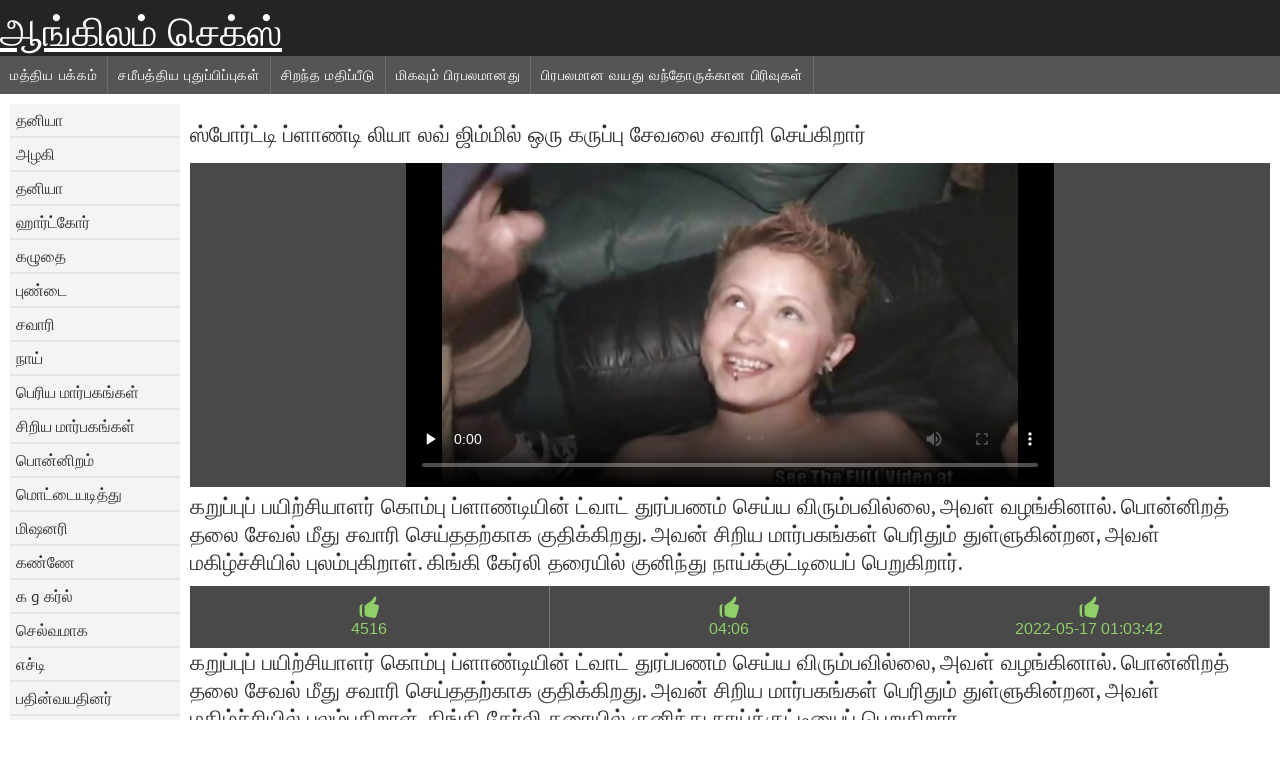

--- FILE ---
content_type: text/html; charset=UTF-8
request_url: https://ta.ingyenespornooldalak.com/video/9982/%E0%AE%B8-%E0%AE%AA-%E0%AE%B0-%E0%AE%9F-%E0%AE%9F-%E0%AE%AA-%E0%AE%B3-%E0%AE%A3-%E0%AE%9F-%E0%AE%B2-%E0%AE%AF-%E0%AE%B2%E0%AE%B5-%E0%AE%9C-%E0%AE%AE-%E0%AE%AE-%E0%AE%B2-%E0%AE%92%E0%AE%B0-%E0%AE%95%E0%AE%B0-%E0%AE%AA-%E0%AE%AA-%E0%AE%9A-%E0%AE%B5%E0%AE%B2-%E0%AE%9A%E0%AE%B5-%E0%AE%B0-%E0%AE%9A-%E0%AE%AF-%E0%AE%95-%E0%AE%B1-%E0%AE%B0-/
body_size: 6552
content:
	<!DOCTYPE html><html lang="ta">
<head>
	<meta http-equiv="Content-Type" content="text/html; charset=utf-8"/>
	<title>ஸ்போர்ட்டி ப்ளாண்டி லியா லவ் ஜிம்மில் ஒரு கருப்பு சேவலை சவாரி செய்கிறார்</title>
	<meta name="description" content="கறுப்புப் பயிற்சியாளர் கொம்பு ப்ளாண்டியின் ட்வாட் துரப்பணம் செய்ய விரும்பவில்லை, அவள் வழங்கினால். பொன்னிறத் தலை சேவல் மீது சவாரி செய்ததற்காக குதிக்கிறது. அவன் சிறிய மார்பகங்கள் பெரிதும் துள்ளுகின்றன, அவள் மகிழ்ச்சியில் புலம்புகிறாள். கிங்கி கேர்லி தரையில் குனிந்து நாய்க்குட்டியைப் பெறுகிறார். எச்டி தரமான இலவச வயது திரைப்படம் "/>
	<meta name="keywords" content="சிறந்த ஆபாச, குளிர் ஆபாச திரைப்படங்கள், கவர்ச்சியான ஆபாச வீடியோக்கள், ஆன்லைன் ஆபாச "/>
    <base target="_blank">
	<meta name="revisit-after" content="1 day" />
	<meta name="viewport" content="width=device-width, initial-scale=1">
	<meta name="apple-touch-fullscreen" content="yes">

	<link rel="shortcut icon" type="image/x-icon" href="/images/favicon.ico" />
</head>
<body>
<link href="/css/style.css?v=57" rel="stylesheet" type="text/css"/>
<style>
@media (max-width:479px){
.pornkvideos img {width:402px}
.pornkvideos img {height:225.3px}
}
</style>
<div id="wrapper">
		<div class="header">
			<div class="fpart">
				<div class="menumob"></div>
				<a href="/" style="color: white; font-size: 40px;">ஆங்கிலம் செக்ஸ்</a>
			
			</div>

<div id="mobnav"><div id="layout"></div>
	<div id="mobomenu">
<div class="clear"></div>
<div class="clear"></div>
		<div class="nav_menu">

						<div class="nav_links">
				<a href="/" id="item1" title="மத்திய பக்கம் " class="selected">மத்திய பக்கம் </a>
				<a href="/" id="item2" title="ஆபாச படம் " >ஆபாச படம் </a>
				<span id="vids"><a href="/latest-updates.html" id="item3" title="சமீபத்திய புதுப்பிப்புகள் " >சமீபத்திய புதுப்பிப்புகள் </a>
				<a href="/top-rated.html" id="item4" title="சிறந்த மதிப்பீடு " >சிறந்த மதிப்பீடு </a>
				<a href="/most-popular.html" id="item5" title="மிகவும் பிரபலமானது " >மிகவும் பிரபலமானது </a></span>
				<a href="/categories.html" id="catlink" title="அனைத்து தலைப்புகளும் ">அனைத்து தலைப்புகளும் </a>
				<a href="/categories.html" title="பிரபலமான வயது வந்தோருக்கான பிரிவுகள் " id="item7">பிரபலமான வயது வந்தோருக்கான பிரிவுகள் </a>
				
			</div>

			<div class="clear"></div>
		</div>
	</div>
	<div id="mobexit"></div>
</div>
</div>
<div class="clear"></div>﻿<div id="l_categories" class="showcat">
		<a href="#" class="back">மீண்டும் </a>
	<a href="/category/blowjob/">தனியா</a>
	
	
<a href="/category/brunette/">அழகி</a>
	
	
<a href="/category/busty/">தனியா</a>
	
	
<a href="/category/hardcore/">ஹார்ட்கோர்</a>
	
	
<a href="/category/ass/">கழுதை</a>
	
	
<a href="/category/pussy/">புண்டை</a>
	
	
<a href="/category/riding/">சவாரி</a>
	
	
<a href="/category/doggy/">நாய்</a>
	
	
<a href="/category/big+tits/">பெரிய மார்பகங்கள்</a>
	
	
<a href="/category/small+tits/">சிறிய மார்பகங்கள்</a>
	
	
<a href="/category/blonde/">பொன்னிறம்</a>
	
	
<a href="/category/shaved/">மொட்டையடித்து</a>
	
	
<a href="/category/missionary/">மிஷனரி</a>
	
	
<a href="/category/babes/">கண்ணே</a>
	
	
<a href="/category/cowgirl/">க g கர்ல்</a>
	
	
<a href="/category/booty/">செல்வமாக</a>
	
	
<a href="/category/hd/">எச்டி</a>
	
	
<a href="/category/teens/">பதின்வயதினர்</a>
	
	
<a href="/category/milf/">மில்ஃப்</a>
	
	
<a href="/category/cute/">அழகான</a>
	
	
<a href="/category/pussy+licking/">புண்டை நக்கி</a>
	
	
<a href="/category/beauty/">அழகு</a>
	
	
<a href="/category/cumshot/">உடன்கட்டை</a>
	
	
<a href="/category/hot/">சூடான</a>
	
	
<a href="/category/strip/">துண்டு</a>
	
	
<a href="/category/threesome/">மூன்றுபேர்</a>
	
	
<a href="/category/asian/">ஆசிய</a>
	
	
<a href="/category/stockings/">காலுறைகள்</a>
	
	
<a href="/category/masturbate/">சுய இன்பம்</a>
	
	
<a href="/category/natural/">இயற்கை</a>
	
	
<a href="/category/toys/">பொம்மைகள்</a>
	
	
<a href="/category/horny/">கொம்பு</a>
	
	
<a href="/category/anal/">குத</a>
	
	
<a href="/category/panties/">உள்ளாடைகள்</a>
	
	
<a href="/category/lingerie/">உள்ளாடையுடன்</a>
	
	
<a href="/category/big+cock/">பெரிய சேவல்</a>
	
	
<a href="/category/sweet/">இனிப்பு</a>
	
	
<a href="/category/deepthroat/">ஆழிப்பேரலை</a>
	
	
<a href="/category/fingering/">ஃபிங்கரிங்</a>
	
	
<a href="/category/black/">கருப்பு</a>
	
	
<a href="/category/pornstars/">போர்ன்ஸ்டார்ஸ்</a>
	
	
<a href="/category/slut/">சேரி</a>
	
	
<a href="/category/lesbian/">லெஸ்பியன்</a>
	
	
<a href="/category/hairy/">ஹேரி</a>
	
	
<a href="/category/japanese/">ஜப்பானியர்கள்</a>
	
	
<a href="/category/amateur/">அமெச்சூர்</a>
	
	
<a href="/category/facial/">முக</a>
	
	
<a href="/category/solo/">தனி</a>
	
	
<a href="/category/outdoor/">வெளிப்புற</a>
	
	

<a href="https://hi.filmsxamateur.com/" target="_blank" style="background-color: #d9d9d9;">सनी लियोन के सेक्सी मूवी</a>
	
	
	<a href="https://pa.xxxhinditube.com/" target="_blank" style="background-color: #d9d9d9;">ਗੁਦਾ ਸੈਕਸ</a>
	
	
	<a href="https://si.reifefraukostenlos.com/" target="_blank" style="background-color: #d9d9d9;">පැරණි අසභ්ය </a>
	
	
	<a href="https://ta.meisjeneuken.net/" target="_blank" style="background-color: #d9d9d9;">செக்ஸ் வீடியோ எச்டி</a>
	
	
	<a href="https://ml.filmpornononna.com/" target="_blank" style="background-color: #d9d9d9;">Granny അശ്ലീല </a>
	
	
	<a href="https://hi.jolokawek.com/" target="_blank" style="background-color: #d9d9d9;">सेक्सी मूवी फिल्म मूवी</a>
	
	
	<a href="https://pa.altefrauensexvideo.com/" target="_blank" style="background-color: #d9d9d9;">ਪੋਰਨ ਵੀਡੀਓ</a>
	
	
	<a href="https://ta.maturepelose.com/" target="_blank" style="background-color: #d9d9d9;">ஆபாச வீடியோக்கள்</a>
	
	
	<a href="https://hi.videospornocasadas.com/" target="_blank" style="background-color: #d9d9d9;">सेक्सी फिल्म हिंदी में</a>
	
	
	<a href="https://hi.phimsexmyden.com/" target="_blank" style="background-color: #d9d9d9;">सेक्सी फिल्म दिखाओ</a>
	
	
	<a href="https://ta.seksvideo.cyou/" target="_blank" style="background-color: #d9d9d9;">செக்ஸ் வீடியோ</a>
	
	
	<a href="https://om.mamiporno.com/" target="_blank" style="background-color: #d9d9d9;">Walqunnamtii saalaa qaama anal</a>
	
	
	<a href="https://te.sexhindisex.com/" target="_blank" style="background-color: #d9d9d9;">ఫుల్ సెక్స్</a>
	
	
	<a href="https://ta.pornogreece.com/" target="_blank" style="background-color: #d9d9d9;">தமிழ் செக்ஸ்</a>
	
	
	<a href="https://si.reifenackteweiber.com/" target="_blank" style="background-color: #d9d9d9;">පැරණි අසභ්ය </a>
	
	
	<a href="https://ta.filmpornofrancais.org/" target="_blank" style="background-color: #d9d9d9;">ஆங்கில செக்ஸ் வீடியோ</a>
	
	
	<a href="https://gu.filmsexygratuit.com/" target="_blank" style="background-color: #d9d9d9;">સેક્સી</a>
	
	
	<a href="https://free4u.cyou/" target="_blank" style="background-color: #d9d9d9;">தெலுங்கு செக்ஸ்</a>
	
	
	<a href="https://mr.seksfilmgratis.com/" target="_blank" style="background-color: #d9d9d9;">सेक्स टाय्स </a>
	
	
	<a href="https://ne.pornoyukle.sbs/" target="_blank" style="background-color: #d9d9d9;">सेक्स फिल्मी</a>
	
	
			<div class="clear"></div>
</div><div id="main_content">
<h1 class="porntitle fleft">ஸ்போர்ட்டி ப்ளாண்டி லியா லவ் ஜிம்மில் ஒரு கருப்பு சேவலை சவாரி செய்கிறார்</h1>
																									<div class="clear"></div>
	
	<div class="watch_video">
<div id="playerr">
				
							<div class="player"><div class="inpl"><style>.play21 { padding-bottom: 50%; position: relative; overflow:hidden; clear: both; margin: 5px 0;}
.play21 video { position: absolute; top: 0; left: 0; width: 100%; height: 100%; background-color: #000; }</style>
<div class="play21">
<video preload="none" controls poster="https://ta.ingyenespornooldalak.com/media/thumbs/2/v09982.jpg?1652749422"><source src="https://vs7.videosrc.net/s/9/97/977d3ada8de3bc2bc73c658367817e0a.mp4?md5=GIwQaDMjfchUmufBQTgZXw&expires=1769812847" type="video/mp4"/></video>
						</div></div></div>
										<h1 class="porntitle fleft">கறுப்புப் பயிற்சியாளர் கொம்பு ப்ளாண்டியின் ட்வாட் துரப்பணம் செய்ய விரும்பவில்லை, அவள் வழங்கினால். பொன்னிறத் தலை சேவல் மீது சவாரி செய்ததற்காக குதிக்கிறது. அவன் சிறிய மார்பகங்கள் பெரிதும் துள்ளுகின்றன, அவள் மகிழ்ச்சியில் புலம்புகிறாள். கிங்கி கேர்லி தரையில் குனிந்து நாய்க்குட்டியைப் பெறுகிறார்.</h1><div class="clear"></div>

		<div class="maininfo">		
			<span id="flagging_container">
				<a id="flag_like_this_video" title="வீடியோ கிளிப்புகள் காட்டுகிறது " data="">4516</a>
					<a id="flag_like_this_video" title="கவர்ச்சி ஆபாச வீடியோக்கள் காலம் " data="">04:06</a>
					<a id="flag_like_this_video" title="தேதி " data="">2022-05-17 01:03:42</a>
			</span>
					<br>	<h1 class="porntitle fleft">கறுப்புப் பயிற்சியாளர் கொம்பு ப்ளாண்டியின் ட்வாட் துரப்பணம் செய்ய விரும்பவில்லை, அவள் வழங்கினால். பொன்னிறத் தலை சேவல் மீது சவாரி செய்ததற்காக குதிக்கிறது. அவன் சிறிய மார்பகங்கள் பெரிதும் துள்ளுகின்றன, அவள் மகிழ்ச்சியில் புலம்புகிறாள். கிங்கி கேர்லி தரையில் குனிந்து நாய்க்குட்டியைப் பெறுகிறார்.</h1>
			
			<div class="clear"></div>
														
						
						
		</div>
	
	<div class="clear"></div>
<div class="more">மேலும் காட்டு </div>
		<div class="moreinfo">
									<div class="video_cats"><span>துறை </span>
		<a href="/category/interracial/" title="" class="video_cat">இனங்களுக்கிடையிலான</a> <a href="/category/black/" title="" class="video_cat">கருப்பு</a> <a href="/category/ass/" title="" class="video_cat">கழுதை</a> <a href="/category/riding/" title="" class="video_cat">சவாரி</a> <a href="/category/blowjob/" title="" class="video_cat">தனியா</a> <a href="/category/doggy/" title="" class="video_cat">நாய்</a> <a href="/category/big+ass/" title="" class="video_cat">பெரிய கழுதை</a> <a href="/category/blonde/" title="" class="video_cat">பொன்னிறம்</a> <a href="/category/hardcore/" title="" class="video_cat">ஹார்ட்கோர்</a> 																							</div>
				<div class="clear"></div>				

		</div>
		</div>
		

</div>
<div class="clear"></div>
<div class="less">குறைவாக காட்டு </div>
	<h1 class="porntitle rel" id="rell">தொடர்புடைய இலவச வீடியோ கிளிப்புகள் </h1>
<div class="pornkvideos"><div class="wrap">
			<div class="vid_info">
											<a href="/video/6221/%E0%AE%9A-%E0%AE%9F-%E0%AE%A9-%E0%AE%95-%E0%AE%A3%E0%AE%AE-%E0%AE%B3-%E0%AE%B3-%E0%AE%B8-%E0%AE%B2%E0%AE%9F-%E0%AE%B5-%E0%AE%B5-%E0%AE%B5-%E0%AE%B1-%E0%AE%A8-%E0%AE%B2-%E0%AE%95%E0%AE%B3-%E0%AE%B2-%E0%AE%85%E0%AE%B5%E0%AE%B3%E0%AE%A4-%E0%AE%95%E0%AE%A3-%E0%AE%9F-%E0%AE%95%E0%AE%9F-%E0%AE%AE-%E0%AE%AF-%E0%AE%95-%E0%AE%AE-%E0%AE%A4-%E0%AE%AF%E0%AE%A4-/"><img src="https://ta.ingyenespornooldalak.com/media/thumbs/1/v06221.jpg?1656472759" alt="சூடான குணமுள்ள ஸ்லட் வெவ்வேறு நிலைகளில் அவளது கண்ட் கடுமையாக மோதியது"   ></a>
										<div class="vlength">04:36</div>
					<div class="likes">9461</div>
				

			</div>
					<h2>
						<a href="/video/6221/%E0%AE%9A-%E0%AE%9F-%E0%AE%A9-%E0%AE%95-%E0%AE%A3%E0%AE%AE-%E0%AE%B3-%E0%AE%B3-%E0%AE%B8-%E0%AE%B2%E0%AE%9F-%E0%AE%B5-%E0%AE%B5-%E0%AE%B5-%E0%AE%B1-%E0%AE%A8-%E0%AE%B2-%E0%AE%95%E0%AE%B3-%E0%AE%B2-%E0%AE%85%E0%AE%B5%E0%AE%B3%E0%AE%A4-%E0%AE%95%E0%AE%A3-%E0%AE%9F-%E0%AE%95%E0%AE%9F-%E0%AE%AE-%E0%AE%AF-%E0%AE%95-%E0%AE%AE-%E0%AE%A4-%E0%AE%AF%E0%AE%A4-/" title="சூடான குணமுள்ள ஸ்லட் வெவ்வேறு நிலைகளில் அவளது கண்ட் கடுமையாக மோதியது" class="hl" style="height: 69px;">சூடான குணமுள்ள ஸ்லட் வெவ்வேறு நிலைகளில் அவளது கண்ட் கடுமையாக மோதியது</a>
					</h2>
					</div></div><div class="pornkvideos"><div class="wrap">
			<div class="vid_info">
											<a href="https://ta.ingyenespornooldalak.com/link.php"><img src="https://ta.ingyenespornooldalak.com/media/thumbs/5/v05735.jpg?1652746053" alt="குறும்புப் பொன்னிற விரல் அவளது புண்டையை விரித்து அகலத் திரையில் விரிக்கிறது"   ></a>
										<div class="vlength">08:00</div>
					<div class="likes">5383</div>
				

			</div>
					<h2>
						<a href="https://ta.ingyenespornooldalak.com/link.php" title="குறும்புப் பொன்னிற விரல் அவளது புண்டையை விரித்து அகலத் திரையில் விரிக்கிறது" class="hl" style="height: 69px;">குறும்புப் பொன்னிற விரல் அவளது புண்டையை விரித்து அகலத் திரையில் விரிக்கிறது</a>
					</h2>
					</div></div><div class="pornkvideos"><div class="wrap">
			<div class="vid_info">
											<a href="https://ta.ingyenespornooldalak.com/link.php"><img src="https://ta.ingyenespornooldalak.com/media/thumbs/7/v06037.jpg?1652583392" alt="ஹஸ்ஸி ப்ரூனெட் தனது நீட்டிய புண்டையை முஷ்டியுடன் பிடிப்பது போன்ற காட்சியின் பின்னணி வீடியோ"   ></a>
										<div class="vlength">04:31</div>
					<div class="likes">5496</div>
				

			</div>
					<h2>
						<a href="https://ta.ingyenespornooldalak.com/link.php" title="ஹஸ்ஸி ப்ரூனெட் தனது நீட்டிய புண்டையை முஷ்டியுடன் பிடிப்பது போன்ற காட்சியின் பின்னணி வீடியோ" class="hl" style="height: 69px;">ஹஸ்ஸி ப்ரூனெட் தனது நீட்டிய புண்டையை முஷ்டியுடன் பிடிப்பது போன்ற காட்சியின் பின்னணி வீடியோ</a>
					</h2>
					</div></div><div class="pornkvideos"><div class="wrap">
			<div class="vid_info">
											<a href="/video/8568/%E0%AE%AA-%E0%AE%B3-%E0%AE%A3-%E0%AE%9F-%E0%AE%B9-%E0%AE%9F-%E0%AE%B0-%E0%AE%AA-%E0%AE%AA%E0%AE%9A-%E0%AE%AF%E0%AE%B8-%E0%AE%B9-%E0%AE%9F-%E0%AE%9A-%E0%AE%9A-%E0%AE%85%E0%AE%B1-%E0%AE%AA-%E0%AE%A4%E0%AE%AE-%E0%AE%A9-%E0%AE%AA-%E0%AE%B3-%E0%AE%9C-%E0%AE%AA-%E0%AE%95-%E0%AE%9F-%E0%AE%95-%E0%AE%95-%E0%AE%B1%E0%AE%A4-/"><img src="https://ta.ingyenespornooldalak.com/media/thumbs/8/v08568.jpg?1652863892" alt="ப்ளாண்ட் ஹெட் ராப்பசியஸ் ஹூட்ச்சி அற்புதமான ப்ளோஜாப் கொடுக்கிறது"   ></a>
										<div class="vlength">14:12</div>
					<div class="likes">5403</div>
				

			</div>
					<h2>
						<a href="/video/8568/%E0%AE%AA-%E0%AE%B3-%E0%AE%A3-%E0%AE%9F-%E0%AE%B9-%E0%AE%9F-%E0%AE%B0-%E0%AE%AA-%E0%AE%AA%E0%AE%9A-%E0%AE%AF%E0%AE%B8-%E0%AE%B9-%E0%AE%9F-%E0%AE%9A-%E0%AE%9A-%E0%AE%85%E0%AE%B1-%E0%AE%AA-%E0%AE%A4%E0%AE%AE-%E0%AE%A9-%E0%AE%AA-%E0%AE%B3-%E0%AE%9C-%E0%AE%AA-%E0%AE%95-%E0%AE%9F-%E0%AE%95-%E0%AE%95-%E0%AE%B1%E0%AE%A4-/" title="ப்ளாண்ட் ஹெட் ராப்பசியஸ் ஹூட்ச்சி அற்புதமான ப்ளோஜாப் கொடுக்கிறது" class="hl" style="height: 69px;">ப்ளாண்ட் ஹெட் ராப்பசியஸ் ஹூட்ச்சி அற்புதமான ப்ளோஜாப் கொடுக்கிறது</a>
					</h2>
					</div></div><div class="pornkvideos"><div class="wrap">
			<div class="vid_info">
											<a href="https://ta.ingyenespornooldalak.com/link.php"><img src="https://ta.ingyenespornooldalak.com/media/thumbs/7/v04677.jpg?1653222883" alt="கவர்ச்சியான பெண், வெள்ளை உள்ளாடையில் சுயஇன்பம் செய்து மெல்ல ஊதுகிறார்"   ></a>
										<div class="vlength">08:28</div>
					<div class="likes">4558</div>
				

			</div>
					<h2>
						<a href="https://ta.ingyenespornooldalak.com/link.php" title="கவர்ச்சியான பெண், வெள்ளை உள்ளாடையில் சுயஇன்பம் செய்து மெல்ல ஊதுகிறார்" class="hl" style="height: 69px;">கவர்ச்சியான பெண், வெள்ளை உள்ளாடையில் சுயஇன்பம் செய்து மெல்ல ஊதுகிறார்</a>
					</h2>
					</div></div><div class="pornkvideos"><div class="wrap">
			<div class="vid_info">
											<a href="https://ta.ingyenespornooldalak.com/link.php"><img src="https://ta.ingyenespornooldalak.com/media/thumbs/0/v02170.jpg?1654044395" alt="திறமையான உறிஞ்சும் தலை ஒரு அழகான பச்சை குத்தப்பட்ட வீரியத்தின் பெரிய சேவலைக் கசக்குகிறது"   ></a>
										<div class="vlength">06:22</div>
					<div class="likes">2615</div>
				

			</div>
					<h2>
						<a href="https://ta.ingyenespornooldalak.com/link.php" title="திறமையான உறிஞ்சும் தலை ஒரு அழகான பச்சை குத்தப்பட்ட வீரியத்தின் பெரிய சேவலைக் கசக்குகிறது" class="hl" style="height: 69px;">திறமையான உறிஞ்சும் தலை ஒரு அழகான பச்சை குத்தப்பட்ட வீரியத்தின் பெரிய சேவலைக் கசக்குகிறது</a>
					</h2>
					</div></div><div class="pornkvideos"><div class="wrap">
			<div class="vid_info">
											<a href="/video/7753/%E0%AE%B2-%E0%AE%9F-%E0%AE%B9-%E0%AE%B0-%E0%AE%9F-%E0%AE%9A-%E0%AE%9A-%E0%AE%B2-%E0%AE%B8-%E0%AE%AA-%E0%AE%AF%E0%AE%A9-%E0%AE%95%E0%AE%B3-%E0%AE%92%E0%AE%B0-%E0%AE%B5%E0%AE%B0-%E0%AE%95-%E0%AE%95-%E0%AE%B0-%E0%AE%B5%E0%AE%B0-%E0%AE%AA-%E0%AE%A9-%E0%AE%95-%E0%AE%95-%E0%AE%9F-%E0%AE%9F-%E0%AE%95%E0%AE%B3-%E0%AE%95-%E0%AE%95-%E0%AE%95%E0%AE%9F-%E0%AE%A9%E0%AE%AE-%E0%AE%A9-%E0%AE%83%E0%AE%AA-%E0%AE%99-%E0%AE%95%E0%AE%B0-%E0%AE%83%E0%AE%AA%E0%AE%95-%E0%AE%9A-%E0%AE%AF-%E0%AE%95-%E0%AE%B1-%E0%AE%B0-%E0%AE%95%E0%AE%B3-/"><img src="https://ta.ingyenespornooldalak.com/media/thumbs/3/v07753.jpg?1654747000" alt="லைட் ஹேர்டு சௌசி லெஸ்பியன்கள் ஒருவருக்கொருவர் பூனைக்குட்டிகளுக்கு கடினமான ஃபிங்கர்ஃபக் செய்கிறார்கள்"   ></a>
										<div class="vlength">07:25</div>
					<div class="likes">3261</div>
				

			</div>
					<h2>
						<a href="/video/7753/%E0%AE%B2-%E0%AE%9F-%E0%AE%B9-%E0%AE%B0-%E0%AE%9F-%E0%AE%9A-%E0%AE%9A-%E0%AE%B2-%E0%AE%B8-%E0%AE%AA-%E0%AE%AF%E0%AE%A9-%E0%AE%95%E0%AE%B3-%E0%AE%92%E0%AE%B0-%E0%AE%B5%E0%AE%B0-%E0%AE%95-%E0%AE%95-%E0%AE%B0-%E0%AE%B5%E0%AE%B0-%E0%AE%AA-%E0%AE%A9-%E0%AE%95-%E0%AE%95-%E0%AE%9F-%E0%AE%9F-%E0%AE%95%E0%AE%B3-%E0%AE%95-%E0%AE%95-%E0%AE%95%E0%AE%9F-%E0%AE%A9%E0%AE%AE-%E0%AE%A9-%E0%AE%83%E0%AE%AA-%E0%AE%99-%E0%AE%95%E0%AE%B0-%E0%AE%83%E0%AE%AA%E0%AE%95-%E0%AE%9A-%E0%AE%AF-%E0%AE%95-%E0%AE%B1-%E0%AE%B0-%E0%AE%95%E0%AE%B3-/" title="லைட் ஹேர்டு சௌசி லெஸ்பியன்கள் ஒருவருக்கொருவர் பூனைக்குட்டிகளுக்கு கடினமான ஃபிங்கர்ஃபக் செய்கிறார்கள்" class="hl" style="height: 69px;">லைட் ஹேர்டு சௌசி லெஸ்பியன்கள் ஒருவருக்கொருவர் பூனைக்குட்டிகளுக்கு கடினமான ஃபிங்கர்ஃபக் செய்கிறார்கள்</a>
					</h2>
					</div></div><div class="pornkvideos"><div class="wrap">
			<div class="vid_info">
											<a href="https://ta.ingyenespornooldalak.com/link.php"><img src="https://ta.ingyenespornooldalak.com/media/thumbs/0/v03560.jpg?1657156956" alt="சலாசியஸ் யூரோ ப்ளாண்டி யூஜீனியா POV வீடியோவில் கடுமையாகப் பேசுகிறார்"   ></a>
										<div class="vlength">02:53</div>
					<div class="likes">1964</div>
				

			</div>
					<h2>
						<a href="https://ta.ingyenespornooldalak.com/link.php" title="சலாசியஸ் யூரோ ப்ளாண்டி யூஜீனியா POV வீடியோவில் கடுமையாகப் பேசுகிறார்" class="hl" style="height: 69px;">சலாசியஸ் யூரோ ப்ளாண்டி யூஜீனியா POV வீடியோவில் கடுமையாகப் பேசுகிறார்</a>
					</h2>
					</div></div><div class="pornkvideos"><div class="wrap">
			<div class="vid_info">
											<a href="/video/2657/%E0%AE%B9-%E0%AE%B0-%E0%AE%9F-%E0%AE%95-%E0%AE%B0-%E0%AE%95-%E0%AE%99-%E0%AE%AA-%E0%AE%99-%E0%AE%83%E0%AE%AA%E0%AE%95-%E0%AE%83%E0%AE%AA-%E0%AE%B8-%E0%AE%9F-%E0%AE%B2-%E0%AE%AE-%E0%AE%9A%E0%AE%AE-%E0%AE%A9-%E0%AE%85%E0%AE%AE-%E0%AE%AE-%E0%AE%87%E0%AE%B1-%E0%AE%A4-%E0%AE%A4-%E0%AE%B0-%E0%AE%AA-%E0%AE%A4-%E0%AE%AF-%E0%AE%85%E0%AE%9F-%E0%AE%A8-%E0%AE%A4-%E0%AE%B0-/"><img src="https://ta.ingyenespornooldalak.com/media/thumbs/7/v02657.jpg?1654656128" alt="ஹார்ட்கோர் கேங்பேங் ஃபக் ஃபெஸ்டில் மோசமான அம்மா இறுதி திருப்தியை அடைந்தார்"   ></a>
										<div class="vlength">08:39</div>
					<div class="likes">3917</div>
				

			</div>
					<h2>
						<a href="/video/2657/%E0%AE%B9-%E0%AE%B0-%E0%AE%9F-%E0%AE%95-%E0%AE%B0-%E0%AE%95-%E0%AE%99-%E0%AE%AA-%E0%AE%99-%E0%AE%83%E0%AE%AA%E0%AE%95-%E0%AE%83%E0%AE%AA-%E0%AE%B8-%E0%AE%9F-%E0%AE%B2-%E0%AE%AE-%E0%AE%9A%E0%AE%AE-%E0%AE%A9-%E0%AE%85%E0%AE%AE-%E0%AE%AE-%E0%AE%87%E0%AE%B1-%E0%AE%A4-%E0%AE%A4-%E0%AE%B0-%E0%AE%AA-%E0%AE%A4-%E0%AE%AF-%E0%AE%85%E0%AE%9F-%E0%AE%A8-%E0%AE%A4-%E0%AE%B0-/" title="ஹார்ட்கோர் கேங்பேங் ஃபக் ஃபெஸ்டில் மோசமான அம்மா இறுதி திருப்தியை அடைந்தார்" class="hl" style="height: 69px;">ஹார்ட்கோர் கேங்பேங் ஃபக் ஃபெஸ்டில் மோசமான அம்மா இறுதி திருப்தியை அடைந்தார்</a>
					</h2>
					</div></div><div class="pornkvideos"><div class="wrap">
			<div class="vid_info">
											<a href="/video/6910/%E0%AE%87%E0%AE%9E-%E0%AE%9A-%E0%AE%AE%E0%AE%B1-%E0%AE%B1-%E0%AE%AE-%E0%AE%95%E0%AE%B0-%E0%AE%AA-%E0%AE%AA-%E0%AE%B9-%E0%AE%B0-%E0%AE%9F-%E0%AE%B2-%E0%AE%B8-%E0%AE%AA-%E0%AE%AF%E0%AE%A9-%E0%AE%95%E0%AE%B3-%E0%AE%9A-%E0%AE%B2-%E0%AE%9F-%E0%AE%B2-%E0%AE%9F-%E0%AE%95-%E0%AE%95%E0%AE%B3-%E0%AE%9F%E0%AE%A9-%E0%AE%95%E0%AE%B4-%E0%AE%A4-%E0%AE%95%E0%AE%B3-%E0%AE%AA-%E0%AE%A3%E0%AE%B0-%E0%AE%95-%E0%AE%B1-%E0%AE%B0-%E0%AE%95%E0%AE%B3-/"><img src="https://ta.ingyenespornooldalak.com/media/thumbs/0/v06910.jpg?1652226599" alt="இஞ்சி மற்றும் கருப்பு ஹேர்டு லெஸ்பியன்கள் சில டில்டோக்களுடன் கழுதைகளை புணர்கிறார்கள்"   ></a>
										<div class="vlength">02:19</div>
					<div class="likes">3707</div>
				

			</div>
					<h2>
						<a href="/video/6910/%E0%AE%87%E0%AE%9E-%E0%AE%9A-%E0%AE%AE%E0%AE%B1-%E0%AE%B1-%E0%AE%AE-%E0%AE%95%E0%AE%B0-%E0%AE%AA-%E0%AE%AA-%E0%AE%B9-%E0%AE%B0-%E0%AE%9F-%E0%AE%B2-%E0%AE%B8-%E0%AE%AA-%E0%AE%AF%E0%AE%A9-%E0%AE%95%E0%AE%B3-%E0%AE%9A-%E0%AE%B2-%E0%AE%9F-%E0%AE%B2-%E0%AE%9F-%E0%AE%95-%E0%AE%95%E0%AE%B3-%E0%AE%9F%E0%AE%A9-%E0%AE%95%E0%AE%B4-%E0%AE%A4-%E0%AE%95%E0%AE%B3-%E0%AE%AA-%E0%AE%A3%E0%AE%B0-%E0%AE%95-%E0%AE%B1-%E0%AE%B0-%E0%AE%95%E0%AE%B3-/" title="இஞ்சி மற்றும் கருப்பு ஹேர்டு லெஸ்பியன்கள் சில டில்டோக்களுடன் கழுதைகளை புணர்கிறார்கள்" class="hl" style="height: 69px;">இஞ்சி மற்றும் கருப்பு ஹேர்டு லெஸ்பியன்கள் சில டில்டோக்களுடன் கழுதைகளை புணர்கிறார்கள்</a>
					</h2>
					</div></div><div class="pornkvideos"><div class="wrap">
			<div class="vid_info">
											<a href="https://ta.ingyenespornooldalak.com/link.php"><img src="https://ta.ingyenespornooldalak.com/media/thumbs/7/v08737.jpg?1655786826" alt="சிவப்பு நிற காலுறைகளை அணிந்திருக்கும் குறும்பு சாண்டா தனது குத துவாரத்தை கிருஸ்துமஸ் மூன்றின் கீழ் தாக்குகிறார்"   ></a>
										<div class="vlength">07:49</div>
					<div class="likes">3270</div>
				

			</div>
					<h2>
						<a href="https://ta.ingyenespornooldalak.com/link.php" title="சிவப்பு நிற காலுறைகளை அணிந்திருக்கும் குறும்பு சாண்டா தனது குத துவாரத்தை கிருஸ்துமஸ் மூன்றின் கீழ் தாக்குகிறார்" class="hl" style="height: 69px;">சிவப்பு நிற காலுறைகளை அணிந்திருக்கும் குறும்பு சாண்டா தனது குத துவாரத்தை கிருஸ்துமஸ் மூன்றின் கீழ் தாக்குகிறார்</a>
					</h2>
					</div></div><div class="pornkvideos"><div class="wrap">
			<div class="vid_info">
											<a href="/video/5588/%E0%AE%9A-%E0%AE%B5%E0%AE%B2-%E0%AE%89%E0%AE%B1-%E0%AE%9E-%E0%AE%9A-%E0%AE%AE-%E0%AE%87%E0%AE%A8-%E0%AE%A4-%E0%AE%AE%E0%AE%9E-%E0%AE%9A%E0%AE%B3-%E0%AE%A8-%E0%AE%B1-%E0%AE%A8-%E0%AE%AE-%E0%AE%AA-%E0%AE%B5-%E0%AE%A9-%E0%AE%9A-%E0%AE%B1%E0%AE%A8-%E0%AE%A4-%E0%AE%A4-%E0%AE%B1%E0%AE%A9-/"><img src="https://ta.ingyenespornooldalak.com/media/thumbs/8/v05588.jpg?1653383238" alt="சேவல் உறிஞ்சும் இந்த மஞ்சள் நிற நிம்போவின் சிறந்த திறன்"   ></a>
										<div class="vlength">04:16</div>
					<div class="likes">3274</div>
				

			</div>
					<h2>
						<a href="/video/5588/%E0%AE%9A-%E0%AE%B5%E0%AE%B2-%E0%AE%89%E0%AE%B1-%E0%AE%9E-%E0%AE%9A-%E0%AE%AE-%E0%AE%87%E0%AE%A8-%E0%AE%A4-%E0%AE%AE%E0%AE%9E-%E0%AE%9A%E0%AE%B3-%E0%AE%A8-%E0%AE%B1-%E0%AE%A8-%E0%AE%AE-%E0%AE%AA-%E0%AE%B5-%E0%AE%A9-%E0%AE%9A-%E0%AE%B1%E0%AE%A8-%E0%AE%A4-%E0%AE%A4-%E0%AE%B1%E0%AE%A9-/" title="சேவல் உறிஞ்சும் இந்த மஞ்சள் நிற நிம்போவின் சிறந்த திறன்" class="hl" style="height: 69px;">சேவல் உறிஞ்சும் இந்த மஞ்சள் நிற நிம்போவின் சிறந்த திறன்</a>
					</h2>
					</div></div>			<div class="clear"></div>
	
</div>
<div class="clear"></div>





<div id="upblock"></div>


</body>
</html>